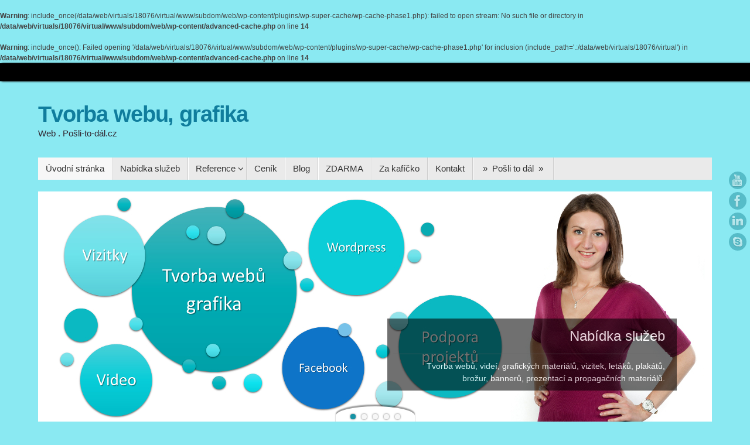

--- FILE ---
content_type: text/html; charset=UTF-8
request_url: https://web.posli-to-dal.cz/
body_size: 11096
content:
<br />
<b>Warning</b>:  include_once(/data/web/virtuals/18076/virtual/www/subdom/web/wp-content/plugins/wp-super-cache/wp-cache-phase1.php): failed to open stream: No such file or directory in <b>/data/web/virtuals/18076/virtual/www/subdom/web/wp-content/advanced-cache.php</b> on line <b>14</b><br />
<br />
<b>Warning</b>:  include_once(): Failed opening '/data/web/virtuals/18076/virtual/www/subdom/web/wp-content/plugins/wp-super-cache/wp-cache-phase1.php' for inclusion (include_path='.:/data/web/virtuals/18076/virtual') in <b>/data/web/virtuals/18076/virtual/www/subdom/web/wp-content/advanced-cache.php</b> on line <b>14</b><br />
<!DOCTYPE html>
<html lang="cs">
<head>
<title>Tvorba webu, grafika | Web . Pošli-to-dál.cz</title>
<meta name="viewport" content="width=device-width, user-scalable=no, initial-scale=1.0, minimum-scale=1.0, maximum-scale=1.0">
<meta http-equiv="Content-Type" content="text/html; charset=UTF-8" />
<link rel="profile" href="http://gmpg.org/xfn/11" />
<link rel="pingback" href="https://web.posli-to-dal.cz/xmlrpc.php" />
<link rel="shortcut icon" href="https://web.posli-to-dal.cz/wp-content/uploads/2015/01/favicon.ico" /><link rel="apple-touch-icon" href="https://web.posli-to-dal.cz/wp-content/uploads/2015/01/favicon.ico" /><meta name='robots' content='max-image-preview:large' />
	<style>img:is([sizes="auto" i], [sizes^="auto," i]) { contain-intrinsic-size: 3000px 1500px }</style>
	<link rel="alternate" type="application/rss+xml" title="Tvorba webu, grafika &raquo; RSS zdroj" href="https://web.posli-to-dal.cz/feed/" />
<link rel="alternate" type="application/rss+xml" title="Tvorba webu, grafika &raquo; RSS komentářů" href="https://web.posli-to-dal.cz/comments/feed/" />
<script type="text/javascript">
/* <![CDATA[ */
window._wpemojiSettings = {"baseUrl":"https:\/\/s.w.org\/images\/core\/emoji\/16.0.1\/72x72\/","ext":".png","svgUrl":"https:\/\/s.w.org\/images\/core\/emoji\/16.0.1\/svg\/","svgExt":".svg","source":{"concatemoji":"https:\/\/web.posli-to-dal.cz\/wp-includes\/js\/wp-emoji-release.min.js?ver=6.8.3"}};
/*! This file is auto-generated */
!function(s,n){var o,i,e;function c(e){try{var t={supportTests:e,timestamp:(new Date).valueOf()};sessionStorage.setItem(o,JSON.stringify(t))}catch(e){}}function p(e,t,n){e.clearRect(0,0,e.canvas.width,e.canvas.height),e.fillText(t,0,0);var t=new Uint32Array(e.getImageData(0,0,e.canvas.width,e.canvas.height).data),a=(e.clearRect(0,0,e.canvas.width,e.canvas.height),e.fillText(n,0,0),new Uint32Array(e.getImageData(0,0,e.canvas.width,e.canvas.height).data));return t.every(function(e,t){return e===a[t]})}function u(e,t){e.clearRect(0,0,e.canvas.width,e.canvas.height),e.fillText(t,0,0);for(var n=e.getImageData(16,16,1,1),a=0;a<n.data.length;a++)if(0!==n.data[a])return!1;return!0}function f(e,t,n,a){switch(t){case"flag":return n(e,"\ud83c\udff3\ufe0f\u200d\u26a7\ufe0f","\ud83c\udff3\ufe0f\u200b\u26a7\ufe0f")?!1:!n(e,"\ud83c\udde8\ud83c\uddf6","\ud83c\udde8\u200b\ud83c\uddf6")&&!n(e,"\ud83c\udff4\udb40\udc67\udb40\udc62\udb40\udc65\udb40\udc6e\udb40\udc67\udb40\udc7f","\ud83c\udff4\u200b\udb40\udc67\u200b\udb40\udc62\u200b\udb40\udc65\u200b\udb40\udc6e\u200b\udb40\udc67\u200b\udb40\udc7f");case"emoji":return!a(e,"\ud83e\udedf")}return!1}function g(e,t,n,a){var r="undefined"!=typeof WorkerGlobalScope&&self instanceof WorkerGlobalScope?new OffscreenCanvas(300,150):s.createElement("canvas"),o=r.getContext("2d",{willReadFrequently:!0}),i=(o.textBaseline="top",o.font="600 32px Arial",{});return e.forEach(function(e){i[e]=t(o,e,n,a)}),i}function t(e){var t=s.createElement("script");t.src=e,t.defer=!0,s.head.appendChild(t)}"undefined"!=typeof Promise&&(o="wpEmojiSettingsSupports",i=["flag","emoji"],n.supports={everything:!0,everythingExceptFlag:!0},e=new Promise(function(e){s.addEventListener("DOMContentLoaded",e,{once:!0})}),new Promise(function(t){var n=function(){try{var e=JSON.parse(sessionStorage.getItem(o));if("object"==typeof e&&"number"==typeof e.timestamp&&(new Date).valueOf()<e.timestamp+604800&&"object"==typeof e.supportTests)return e.supportTests}catch(e){}return null}();if(!n){if("undefined"!=typeof Worker&&"undefined"!=typeof OffscreenCanvas&&"undefined"!=typeof URL&&URL.createObjectURL&&"undefined"!=typeof Blob)try{var e="postMessage("+g.toString()+"("+[JSON.stringify(i),f.toString(),p.toString(),u.toString()].join(",")+"));",a=new Blob([e],{type:"text/javascript"}),r=new Worker(URL.createObjectURL(a),{name:"wpTestEmojiSupports"});return void(r.onmessage=function(e){c(n=e.data),r.terminate(),t(n)})}catch(e){}c(n=g(i,f,p,u))}t(n)}).then(function(e){for(var t in e)n.supports[t]=e[t],n.supports.everything=n.supports.everything&&n.supports[t],"flag"!==t&&(n.supports.everythingExceptFlag=n.supports.everythingExceptFlag&&n.supports[t]);n.supports.everythingExceptFlag=n.supports.everythingExceptFlag&&!n.supports.flag,n.DOMReady=!1,n.readyCallback=function(){n.DOMReady=!0}}).then(function(){return e}).then(function(){var e;n.supports.everything||(n.readyCallback(),(e=n.source||{}).concatemoji?t(e.concatemoji):e.wpemoji&&e.twemoji&&(t(e.twemoji),t(e.wpemoji)))}))}((window,document),window._wpemojiSettings);
/* ]]> */
</script>
<style id='wp-emoji-styles-inline-css' type='text/css'>

	img.wp-smiley, img.emoji {
		display: inline !important;
		border: none !important;
		box-shadow: none !important;
		height: 1em !important;
		width: 1em !important;
		margin: 0 0.07em !important;
		vertical-align: -0.1em !important;
		background: none !important;
		padding: 0 !important;
	}
</style>
<link rel='stylesheet' id='wp-block-library-css' href='https://web.posli-to-dal.cz/wp-includes/css/dist/block-library/style.min.css?ver=6.8.3' type='text/css' media='all' />
<style id='classic-theme-styles-inline-css' type='text/css'>
/*! This file is auto-generated */
.wp-block-button__link{color:#fff;background-color:#32373c;border-radius:9999px;box-shadow:none;text-decoration:none;padding:calc(.667em + 2px) calc(1.333em + 2px);font-size:1.125em}.wp-block-file__button{background:#32373c;color:#fff;text-decoration:none}
</style>
<style id='global-styles-inline-css' type='text/css'>
:root{--wp--preset--aspect-ratio--square: 1;--wp--preset--aspect-ratio--4-3: 4/3;--wp--preset--aspect-ratio--3-4: 3/4;--wp--preset--aspect-ratio--3-2: 3/2;--wp--preset--aspect-ratio--2-3: 2/3;--wp--preset--aspect-ratio--16-9: 16/9;--wp--preset--aspect-ratio--9-16: 9/16;--wp--preset--color--black: #000000;--wp--preset--color--cyan-bluish-gray: #abb8c3;--wp--preset--color--white: #ffffff;--wp--preset--color--pale-pink: #f78da7;--wp--preset--color--vivid-red: #cf2e2e;--wp--preset--color--luminous-vivid-orange: #ff6900;--wp--preset--color--luminous-vivid-amber: #fcb900;--wp--preset--color--light-green-cyan: #7bdcb5;--wp--preset--color--vivid-green-cyan: #00d084;--wp--preset--color--pale-cyan-blue: #8ed1fc;--wp--preset--color--vivid-cyan-blue: #0693e3;--wp--preset--color--vivid-purple: #9b51e0;--wp--preset--gradient--vivid-cyan-blue-to-vivid-purple: linear-gradient(135deg,rgba(6,147,227,1) 0%,rgb(155,81,224) 100%);--wp--preset--gradient--light-green-cyan-to-vivid-green-cyan: linear-gradient(135deg,rgb(122,220,180) 0%,rgb(0,208,130) 100%);--wp--preset--gradient--luminous-vivid-amber-to-luminous-vivid-orange: linear-gradient(135deg,rgba(252,185,0,1) 0%,rgba(255,105,0,1) 100%);--wp--preset--gradient--luminous-vivid-orange-to-vivid-red: linear-gradient(135deg,rgba(255,105,0,1) 0%,rgb(207,46,46) 100%);--wp--preset--gradient--very-light-gray-to-cyan-bluish-gray: linear-gradient(135deg,rgb(238,238,238) 0%,rgb(169,184,195) 100%);--wp--preset--gradient--cool-to-warm-spectrum: linear-gradient(135deg,rgb(74,234,220) 0%,rgb(151,120,209) 20%,rgb(207,42,186) 40%,rgb(238,44,130) 60%,rgb(251,105,98) 80%,rgb(254,248,76) 100%);--wp--preset--gradient--blush-light-purple: linear-gradient(135deg,rgb(255,206,236) 0%,rgb(152,150,240) 100%);--wp--preset--gradient--blush-bordeaux: linear-gradient(135deg,rgb(254,205,165) 0%,rgb(254,45,45) 50%,rgb(107,0,62) 100%);--wp--preset--gradient--luminous-dusk: linear-gradient(135deg,rgb(255,203,112) 0%,rgb(199,81,192) 50%,rgb(65,88,208) 100%);--wp--preset--gradient--pale-ocean: linear-gradient(135deg,rgb(255,245,203) 0%,rgb(182,227,212) 50%,rgb(51,167,181) 100%);--wp--preset--gradient--electric-grass: linear-gradient(135deg,rgb(202,248,128) 0%,rgb(113,206,126) 100%);--wp--preset--gradient--midnight: linear-gradient(135deg,rgb(2,3,129) 0%,rgb(40,116,252) 100%);--wp--preset--font-size--small: 13px;--wp--preset--font-size--medium: 20px;--wp--preset--font-size--large: 36px;--wp--preset--font-size--x-large: 42px;--wp--preset--spacing--20: 0.44rem;--wp--preset--spacing--30: 0.67rem;--wp--preset--spacing--40: 1rem;--wp--preset--spacing--50: 1.5rem;--wp--preset--spacing--60: 2.25rem;--wp--preset--spacing--70: 3.38rem;--wp--preset--spacing--80: 5.06rem;--wp--preset--shadow--natural: 6px 6px 9px rgba(0, 0, 0, 0.2);--wp--preset--shadow--deep: 12px 12px 50px rgba(0, 0, 0, 0.4);--wp--preset--shadow--sharp: 6px 6px 0px rgba(0, 0, 0, 0.2);--wp--preset--shadow--outlined: 6px 6px 0px -3px rgba(255, 255, 255, 1), 6px 6px rgba(0, 0, 0, 1);--wp--preset--shadow--crisp: 6px 6px 0px rgba(0, 0, 0, 1);}:where(.is-layout-flex){gap: 0.5em;}:where(.is-layout-grid){gap: 0.5em;}body .is-layout-flex{display: flex;}.is-layout-flex{flex-wrap: wrap;align-items: center;}.is-layout-flex > :is(*, div){margin: 0;}body .is-layout-grid{display: grid;}.is-layout-grid > :is(*, div){margin: 0;}:where(.wp-block-columns.is-layout-flex){gap: 2em;}:where(.wp-block-columns.is-layout-grid){gap: 2em;}:where(.wp-block-post-template.is-layout-flex){gap: 1.25em;}:where(.wp-block-post-template.is-layout-grid){gap: 1.25em;}.has-black-color{color: var(--wp--preset--color--black) !important;}.has-cyan-bluish-gray-color{color: var(--wp--preset--color--cyan-bluish-gray) !important;}.has-white-color{color: var(--wp--preset--color--white) !important;}.has-pale-pink-color{color: var(--wp--preset--color--pale-pink) !important;}.has-vivid-red-color{color: var(--wp--preset--color--vivid-red) !important;}.has-luminous-vivid-orange-color{color: var(--wp--preset--color--luminous-vivid-orange) !important;}.has-luminous-vivid-amber-color{color: var(--wp--preset--color--luminous-vivid-amber) !important;}.has-light-green-cyan-color{color: var(--wp--preset--color--light-green-cyan) !important;}.has-vivid-green-cyan-color{color: var(--wp--preset--color--vivid-green-cyan) !important;}.has-pale-cyan-blue-color{color: var(--wp--preset--color--pale-cyan-blue) !important;}.has-vivid-cyan-blue-color{color: var(--wp--preset--color--vivid-cyan-blue) !important;}.has-vivid-purple-color{color: var(--wp--preset--color--vivid-purple) !important;}.has-black-background-color{background-color: var(--wp--preset--color--black) !important;}.has-cyan-bluish-gray-background-color{background-color: var(--wp--preset--color--cyan-bluish-gray) !important;}.has-white-background-color{background-color: var(--wp--preset--color--white) !important;}.has-pale-pink-background-color{background-color: var(--wp--preset--color--pale-pink) !important;}.has-vivid-red-background-color{background-color: var(--wp--preset--color--vivid-red) !important;}.has-luminous-vivid-orange-background-color{background-color: var(--wp--preset--color--luminous-vivid-orange) !important;}.has-luminous-vivid-amber-background-color{background-color: var(--wp--preset--color--luminous-vivid-amber) !important;}.has-light-green-cyan-background-color{background-color: var(--wp--preset--color--light-green-cyan) !important;}.has-vivid-green-cyan-background-color{background-color: var(--wp--preset--color--vivid-green-cyan) !important;}.has-pale-cyan-blue-background-color{background-color: var(--wp--preset--color--pale-cyan-blue) !important;}.has-vivid-cyan-blue-background-color{background-color: var(--wp--preset--color--vivid-cyan-blue) !important;}.has-vivid-purple-background-color{background-color: var(--wp--preset--color--vivid-purple) !important;}.has-black-border-color{border-color: var(--wp--preset--color--black) !important;}.has-cyan-bluish-gray-border-color{border-color: var(--wp--preset--color--cyan-bluish-gray) !important;}.has-white-border-color{border-color: var(--wp--preset--color--white) !important;}.has-pale-pink-border-color{border-color: var(--wp--preset--color--pale-pink) !important;}.has-vivid-red-border-color{border-color: var(--wp--preset--color--vivid-red) !important;}.has-luminous-vivid-orange-border-color{border-color: var(--wp--preset--color--luminous-vivid-orange) !important;}.has-luminous-vivid-amber-border-color{border-color: var(--wp--preset--color--luminous-vivid-amber) !important;}.has-light-green-cyan-border-color{border-color: var(--wp--preset--color--light-green-cyan) !important;}.has-vivid-green-cyan-border-color{border-color: var(--wp--preset--color--vivid-green-cyan) !important;}.has-pale-cyan-blue-border-color{border-color: var(--wp--preset--color--pale-cyan-blue) !important;}.has-vivid-cyan-blue-border-color{border-color: var(--wp--preset--color--vivid-cyan-blue) !important;}.has-vivid-purple-border-color{border-color: var(--wp--preset--color--vivid-purple) !important;}.has-vivid-cyan-blue-to-vivid-purple-gradient-background{background: var(--wp--preset--gradient--vivid-cyan-blue-to-vivid-purple) !important;}.has-light-green-cyan-to-vivid-green-cyan-gradient-background{background: var(--wp--preset--gradient--light-green-cyan-to-vivid-green-cyan) !important;}.has-luminous-vivid-amber-to-luminous-vivid-orange-gradient-background{background: var(--wp--preset--gradient--luminous-vivid-amber-to-luminous-vivid-orange) !important;}.has-luminous-vivid-orange-to-vivid-red-gradient-background{background: var(--wp--preset--gradient--luminous-vivid-orange-to-vivid-red) !important;}.has-very-light-gray-to-cyan-bluish-gray-gradient-background{background: var(--wp--preset--gradient--very-light-gray-to-cyan-bluish-gray) !important;}.has-cool-to-warm-spectrum-gradient-background{background: var(--wp--preset--gradient--cool-to-warm-spectrum) !important;}.has-blush-light-purple-gradient-background{background: var(--wp--preset--gradient--blush-light-purple) !important;}.has-blush-bordeaux-gradient-background{background: var(--wp--preset--gradient--blush-bordeaux) !important;}.has-luminous-dusk-gradient-background{background: var(--wp--preset--gradient--luminous-dusk) !important;}.has-pale-ocean-gradient-background{background: var(--wp--preset--gradient--pale-ocean) !important;}.has-electric-grass-gradient-background{background: var(--wp--preset--gradient--electric-grass) !important;}.has-midnight-gradient-background{background: var(--wp--preset--gradient--midnight) !important;}.has-small-font-size{font-size: var(--wp--preset--font-size--small) !important;}.has-medium-font-size{font-size: var(--wp--preset--font-size--medium) !important;}.has-large-font-size{font-size: var(--wp--preset--font-size--large) !important;}.has-x-large-font-size{font-size: var(--wp--preset--font-size--x-large) !important;}
:where(.wp-block-post-template.is-layout-flex){gap: 1.25em;}:where(.wp-block-post-template.is-layout-grid){gap: 1.25em;}
:where(.wp-block-columns.is-layout-flex){gap: 2em;}:where(.wp-block-columns.is-layout-grid){gap: 2em;}
:root :where(.wp-block-pullquote){font-size: 1.5em;line-height: 1.6;}
</style>
<link rel='stylesheet' id='tempera_fonts-css' href='https://web.posli-to-dal.cz/wp-content/themes/web-poslitodal/fonts/fontfaces.css?ver=6.8.3' type='text/css' media='all' />
<link rel='stylesheet' id='tempera_style-css' href='https://web.posli-to-dal.cz/wp-content/themes/web-poslitodal/style.css?ver=6.8.3' type='text/css' media='all' />
<link rel='stylesheet' id='tempera-frontpage-css' href='https://web.posli-to-dal.cz/wp-content/themes/web-poslitodal/styles/style-frontpage.css?ver=6.8.3' type='text/css' media='all' />
<script type="text/javascript" src="https://web.posli-to-dal.cz/wp-includes/js/jquery/jquery.min.js?ver=3.7.1" id="jquery-core-js"></script>
<script type="text/javascript" src="https://web.posli-to-dal.cz/wp-includes/js/jquery/jquery-migrate.min.js?ver=3.4.1" id="jquery-migrate-js"></script>
<script type="text/javascript" src="https://web.posli-to-dal.cz/wp-content/themes/web-poslitodal/js/frontend.js?ver=6.8.3" id="cryout-frontend-js"></script>
<script type="text/javascript" src="https://web.posli-to-dal.cz/wp-content/themes/web-poslitodal/js/nivo-slider.js?ver=6.8.3" id="cryout-nivoSlider-js"></script>
<link rel="https://api.w.org/" href="https://web.posli-to-dal.cz/wp-json/" /><link rel="EditURI" type="application/rsd+xml" title="RSD" href="https://web.posli-to-dal.cz/xmlrpc.php?rsd" />
<meta name="generator" content="WordPress 6.8.3" />
<style type="text/css" id="custom-background-css">
body.custom-background { background-color: #8ae9f2; }
</style>
	<style type="text/css"> #header, #main, #topbar-inner { max-width: 1150px; } #container.one-column { } #container.two-columns-right #secondary { width:250px; float:right; } #container.two-columns-right #content { width:810px; float:left; } /*fallback*/ #container.two-columns-right #content { width:calc(100% - 280px); float:left; } #container.two-columns-left #primary { width:250px; float:left; } #container.two-columns-left #content { width:810px; float:right; } /*fallback*/ #container.two-columns-left #content { width:-moz-calc(100% - 280px); float:right; width:-webkit-calc(100% - 280px); width:calc(100% - 280px); } #container.three-columns-right .sidey { width:125px; float:left; } #container.three-columns-right #primary { margin-left:30px; margin-right:30px; } #container.three-columns-right #content { width:780px; float:left; } /*fallback*/ #container.three-columns-right #content { width:-moz-calc(100% - 310px); float:left; width:-webkit-calc(100% - 310px); width:calc(100% - 310px);} #container.three-columns-left .sidey { width:125px; float:left; } #container.three-columns-left #secondary {margin-left:30px; margin-right:30px; } #container.three-columns-left #content { width:780px; float:right;} /*fallback*/ #container.three-columns-left #content { width:-moz-calc(100% - 310px); float:right; width:-webkit-calc(100% - 310px); width:calc(100% - 310px); } #container.three-columns-sided .sidey { width:125px; float:left; } #container.three-columns-sided #secondary { float:right; } #container.three-columns-sided #content { width:780px; float:right; /*fallback*/ width:-moz-calc(100% - 310px); float:right; width:-webkit-calc(100% - 310px); float:right; width:calc(100% - 310px); float:right; margin: 0 155px 0 -1090px; } body { font-family: Geneva, sans-serif ; } #content h1.entry-title a, #content h2.entry-title a, #content h1.entry-title , #content h2.entry-title { font-family: Myriad Pro, Myriad,Arial, sans-serif; } .widget-title, .widget-title a { line-height: normal; font-family: Futura, Century Gothic, AppleGothic, sans-serif; } .entry-content h1, .entry-content h2, .entry-content h3, .entry-content h4, .entry-content h5, .entry-content h6, #comments #reply-title, .nivo-caption h2, #front-text1 h1, #front-text2 h1, .column-header-image { font-family: Myriad Pro, Myriad,Arial, sans-serif; } #site-title span a { font-family: Myriad Pro, Myriad,Arial, sans-serif; } #access ul li a, #access ul li a span { font-family: Myriad Pro, Myriad,Arial, sans-serif; } body { color: #444444; background-color: #171717 } a { color: #1693A5; } a:hover,.entry-meta span a:hover, .comments-link a:hover { color: #02baef; } #header { background-color: ; } #site-title span a { color:#107d9d; } #site-description { color:#30212b; } .socials a { background-color: #228f9f; } .socials-hover { background-color: #05b0c8; } /* Main menu top level */ #access a, #nav-toggle span { color: #333333; } #access, #nav-toggle {background-color: #EAEAEA; } #access > .menu > ul > li > a > span { border-color: #cccccc; -moz-box-shadow: 1px 0 0 #ffffff; -webkit-box-shadow: 1px 0 0 #ffffff; box-shadow: 1px 0 0 #ffffff; } #access a:hover {background-color: #f7f7f7; } #access ul li.current_page_item > a, #access ul li.current-menu-item > a, #access ul li.current_page_ancestor > a, #access ul li.current-menu-ancestor > a { background-color: #f7f7f7; } /* Main menu Submenus */ #access > .menu > ul > li > ul:before {border-bottom-color:#2D2D2D;} #access ul ul ul:before { border-right-color:#2D2D2D;} #access ul ul li { background-color:#2D2D2D; border-top-color:#3b3b3b; border-bottom-color:#222222} #access ul ul li a{color:#BBBBBB} #access ul ul li a:hover{background:#3b3b3b} #access ul ul li.current_page_item > a, #access ul ul li.current-menu-item > a, #access ul ul li.current_page_ancestor > a, #access ul ul li.current-menu-ancestor > a { background-color:#3b3b3b; } #topbar { background-color: #000000;border-bottom-color:#282828; box-shadow:3px 0 3px #000000; } .topmenu ul li a { color: #CCCCCC; } .topmenu ul li a:hover { color: #EEEEEE; border-bottom-color: #1693A5; } #main { background-color: #FFFFFF; } #author-info, #entry-author-info, .page-title { border-color: #1693A5; background: #F7F7F7; } #entry-author-info #author-avatar, #author-info #author-avatar { border-color: #EEEEEE; } .sidey .widget-container { color: #333333; background-color: ; } .sidey .widget-title { color: #666666; background-color: #F7F7F7;border-color:#cfcfcf;} .sidey .widget-container a {color:;} .sidey .widget-container a:hover {color:;} .entry-content h1, .entry-content h2, .entry-content h3, .entry-content h4, .entry-content h5, .entry-content h6 { color: #444444; } .sticky .entry-header {border-color:#1693A5 } .entry-title, .entry-title a { color: #444444; } .entry-title a:hover { color: #000000; } #content h3.entry-format { color: #333333; background-color: #EAEAEA; } #footer { color: #AAAAAA; background-color: ; } #footer2 { color: #AAAAAA; background-color: #F7F7F7; } #footer a { color: ; } #footer a:hover { color: ; } #footer2 a, .footermenu ul li:after { color: ; } #footer2 a:hover { color: ; } #footer .widget-container { color: #333333; background-color: ; } #footer .widget-title { color: #666666; background-color: #F7F7F7;border-color:#cfcfcf } a.continue-reading-link, #cryout_ajax_more_trigger { color:#333333 !important; background:#EAEAEA; border-bottom-color:#1693A5; } a.continue-reading-link:after { background-color:#00acda; } a.continue-reading-link i.icon-right-dir {color:#1693A5} a.continue-reading-link:hover i.icon-right-dir {color:#00acda} .page-link a, .page-link > span > em {border-color:#CCCCCC} .columnmore a {background:#00acda;color:#F7F7F7} .columnmore a:hover {background:#1693A5;} .file, .button, #respond .form-submit input#submit, input[type=submit], input[type=reset] { background-color: #FFFFFF; border-color: #CCCCCC; box-shadow: 0 -10px 10px 0 #F7F7F7 inset; } .file:hover, .button:hover, #respond .form-submit input#submit:hover { background-color: #F7F7F7; } .entry-content tr th, .entry-content thead th { color: #444444; } .entry-content fieldset, #content tr td,#content tr th, #content thead th { border-color: #CCCCCC; } #content tr.even td { background-color: #F7F7F7 !important; } hr { background-color: #CCCCCC; } input[type="text"], input[type="password"], input[type="email"], input[type="file"], textarea, select, input[type="color"],input[type="date"],input[type="datetime"],input[type="datetime-local"],input[type="month"],input[type="number"],input[type="range"], input[type="search"],input[type="tel"],input[type="time"],input[type="url"],input[type="week"] { background-color: #F7F7F7; border-color: #CCCCCC #EEEEEE #EEEEEE #CCCCCC; color: #444444; } input[type="submit"], input[type="reset"] { color: #444444; background-color: #FFFFFF; border-color: #CCCCCC; box-shadow: 0 -10px 10px 0 #F7F7F7 inset; } input[type="text"]:hover, input[type="password"]:hover, input[type="email"]:hover, textarea:hover, input[type="color"]:hover, input[type="date"]:hover, input[type="datetime"]:hover, input[type="datetime-local"]:hover, input[type="month"]:hover, input[type="number"]:hover, input[type="range"]:hover, input[type="search"]:hover, input[type="tel"]:hover, input[type="time"]:hover, input[type="url"]:hover, input[type="week"]:hover { background-color: rgba(247,247,247,0.4); } .entry-content code { border-color: #CCCCCC; border-bottom-color:#1693A5;} .entry-content pre { border-color: #CCCCCC; background-color:#F7F7F7;} .entry-content blockquote { border-color: #EEEEEE; } abbr, acronym { border-color: #444444; } .comment-meta a { color: #444444; } #respond .form-allowed-tags { color: #999999; } .reply a{ background-color: #F7F7F7; border-color: #EEEEEE; } .reply a:hover { background-color: #EAEAEA;color: #1693A5; } .entry-meta .icon-metas:before {color:#CCCCCC;} .entry-meta span a, .comments-link a {color:#666666;} .entry-meta span a:hover, .comments-link a:hover {color:;} .nav-next a:hover {} .nav-previous a:hover { } .pagination { border-color:#ededed;} .pagination span, .pagination a { background:#F7F7F7; border-left-color:#dddddd; border-right-color:#ffffff; } .pagination a:hover { background: #ffffff; } #searchform input[type="text"] {color:#999999;} .caption-accented .wp-caption { background-color:rgba(22,147,165,0.8); color:#FFFFFF} .tempera-image-one .entry-content img[class*='align'],.tempera-image-one .entry-summary img[class*='align'], .tempera-image-two .entry-content img[class*='align'],.tempera-image-two .entry-summary img[class*='align'] { border-color:#1693A5;} #content p, #content ul, #content ol, #content, #frontpage blockquote { text-align:Default ; } #content p, #content ul, #content ol, .sidey, .sidey a, table, table td { font-size:15px; word-spacing:Default; letter-spacing:Default; } #content p, #content ul, #content ol, .sidey, .sidey a { line-height:1.7em; } #content h1.entry-title, #content h2.entry-title { font-size:34px ;} .widget-title, .widget-title a { font-size:18px ;} #content .entry-content h1 { font-size: 38px;} #content .entry-content h2 { font-size: 34px;} #content .entry-content h3 { font-size: 29px;} #content .entry-content h4 { font-size: 24px;} #content .entry-content h5 { font-size: 19px;} #content .entry-content h6 { font-size: 14px;} #site-title span a { font-size:38px ;} #access ul li a { font-size:15px ;} #access ul ul ul a {font-size:13px;} .nocomments, .nocomments2 {display:none;} #header-container > div { margin:40px 0 0 0px;} #content p, #content ul, #content ol, #content dd, #content pre, #content hr { margin-bottom: 1.0em; } #nav-toggle { text-align: left; } #toTop {background:#FFFFFF;margin-left:1300px;} #toTop:hover .icon-back2top:before {color:#00acda;} #main {margin-top:20px; } #forbottom {margin-left: 30px; margin-right: 30px;} #header-widget-area { width: 33%; } #branding { height:120px; } </style> 
<style type="text/css"> .slider-wrapper { max-width: 1150px ; max-height: 400px ; } .slider-shadow { /* width: 1150px ; */ } #slider{ max-width: 1150px ; max-height: 400px ; } .theme-default .nivo-controlNav {top:-33px;} #front-text1 h1, #front-text2 h1{ color: #444444; } #front-columns > div, #front-columns > li { width: 30%; } #front-columns > div.column3, #front-columns > li:nth-child(n+3) { margin-right: 0; } .column-image { max-width:318px;margin:0 auto;} .column-image img { max-width:318px; max-height:201px;} .nivo-caption { background-color: rgba(0,0,0,0.7); } .nivo-caption, .nivo-caption a { color: #ffffff; } .theme-default .nivo-controlNav, .theme-default .nivo-directionNav a { background-color:#ffffff; } .slider-bullets .nivo-controlNav a { background-color: #F7F7F7; } .slider-bullets .nivo-controlNav a:hover { background-color: #EAEAEA; } .slider-bullets .nivo-controlNav a.active {background-color: #1693A5; } .slider-numbers .nivo-controlNav a { color:#ffffff;background-color:#000000;} .slider-numbers .nivo-controlNav a:hover { color: #1693A5; } .slider-numbers .nivo-controlNav a.active { color:#1693A5;} .column-image h3{ color: #444444; background-color: rgba(255,255,255,0.6); } .columnmore { background-color: #171717; } #front-columns h3.column-header-noimage { background: #FFFFFF; } </style>
<style type="text/css">/* Tempera Custom CSS */</style>
<link rel='stylesheet' id='tempera_style_mobile'  href='https://web.posli-to-dal.cz/wp-content/themes/web-poslitodal/styles/style-mobile.css' type='text/css' media='all' /><script type="text/javascript">var cryout_global_content_width = 900;var cryout_toTop_offset = 1150;</script><!--[if lt IE 9]>
<script>
document.createElement('header');
document.createElement('nav');
document.createElement('section');
document.createElement('article');
document.createElement('aside');
document.createElement('footer');
</script>
<![endif]-->
<script type="text/javascript">
function makeDoubleDelegate(function1, function2) {
	/* concatenate functions */
    return function() { if (function1) function1(); if (function2) function2(); }
}

function tempera_onload() {
    /* Add responsive videos */
    jQuery(".entry-content").fitVids();
	}; // tempera_onload

jQuery(document).ready(function(){
	/* enable mobile menu handle */
	tempera_mobilemenu_init();
});

// make sure not to lose previous onload events
window.onload = makeDoubleDelegate(window.onload, tempera_onload );
</script>
</head>
<body class="home blog custom-background wp-theme-web-poslitodal tempera-image-one caption-dark magazine-layout presentation-page coldisplay0">


<div id="wrapper" class="hfeed">
<div id="topbar" ><div id="topbar-inner">  </div></div>
<div class="socials" id="srights">
			<a  target="_blank"  rel="nofollow" href="#"
			class="socialicons social-YouTube" title="YouTube">
				<img alt="YouTube" src="https://web.posli-to-dal.cz/wp-content/themes/web-poslitodal/images/socials/YouTube.png" />
			</a>
			<a  target="_blank"  rel="nofollow" href="#"
			class="socialicons social-Facebook" title="Facebook">
				<img alt="Facebook" src="https://web.posli-to-dal.cz/wp-content/themes/web-poslitodal/images/socials/Facebook.png" />
			</a>
			<a  target="_blank"  rel="nofollow" href="http://cz.linkedin.com/in/pavlinakrcmarova/"
			class="socialicons social-LinkedIn" title="LinkedIn">
				<img alt="LinkedIn" src="https://web.posli-to-dal.cz/wp-content/themes/web-poslitodal/images/socials/LinkedIn.png" />
			</a>
			<a  target="_blank"  rel="nofollow" href="callto://krcmarova.p"
			class="socialicons social-Skype" title="krcmarova.p">
				<img alt="Skype" src="https://web.posli-to-dal.cz/wp-content/themes/web-poslitodal/images/socials/Skype.png" />
			</a></div>
<div id="header-full">
	<header id="header">
		<div id="masthead">
			<div id="branding" role="banner" >
				<div id="header-container">
<div><h1 id="site-title"><span> <a href="https://web.posli-to-dal.cz/" title="Tvorba webu, grafika" rel="home">Tvorba webu, grafika</a> </span></h1><div id="site-description" >Web . Pošli-to-dál.cz</div></div></div>								<div style="clear:both;"></div>
			</div><!-- #branding -->
			<a id="nav-toggle"><span>&nbsp;</span></a>
			<nav id="access" role="navigation">
				<div class="skip-link screen-reader-text"><a href="#content" title="Skip to content">Skip to content</a></div>
<div id="prime_nav" class="menu"><ul>
<li class="current_page_item"><a href="https://web.posli-to-dal.cz/"><span>Úvodní stránka</span></a></li><li class="page_item page-item-5"><a href="https://web.posli-to-dal.cz/nabidka-sluzeb/"><span>Nabídka služeb</span></a></li>
<li class="page_item page-item-7 page_item_has_children"><a href="https://web.posli-to-dal.cz/references/"><span>Reference</span></a>
<ul class='children'>
	<li class="page_item page-item-68"><a href="https://web.posli-to-dal.cz/references/reference-tvorba-webu/"><span>Reference: Tvorba webů</span></a></li>
	<li class="page_item page-item-119"><a href="https://web.posli-to-dal.cz/references/reference-tvorba-videi/"><span>Reference: Tvorba videí</span></a></li>
	<li class="page_item page-item-115"><a href="https://web.posli-to-dal.cz/references/reference-tvorba-loga/"><span>Reference: Tvorba loga</span></a></li>
	<li class="page_item page-item-80"><a href="https://web.posli-to-dal.cz/references/reference-tvorba-etiket/"><span>Reference: Tvorba etiket</span></a></li>
	<li class="page_item page-item-117"><a href="https://web.posli-to-dal.cz/references/reference-tvorba-letaku/"><span>Reference: Tvorba letáků</span></a></li>
	<li class="page_item page-item-74"><a href="https://web.posli-to-dal.cz/references/reference-tvorba-vizitek/"><span>Reference: Tvorba vizitek</span></a></li>
	<li class="page_item page-item-132"><a href="https://web.posli-to-dal.cz/references/reference-tvorba-banneru/"><span>Reference: Tvorba bannerů</span></a></li>
	<li class="page_item page-item-121"><a href="https://web.posli-to-dal.cz/references/reference-tvorba-prezentaci/"><span>Reference: Tvorba prezentací</span></a></li>
	<li class="page_item page-item-123"><a href="https://web.posli-to-dal.cz/references/reference-tiskova-reklama/"><span>Reference: Tisková reklama</span></a></li>
	<li class="page_item page-item-113"><a href="https://web.posli-to-dal.cz/references/reference-graficke-navrhy/"><span>Reference: Grafické návrhy</span></a></li>
	<li class="page_item page-item-128"><a href="https://web.posli-to-dal.cz/references/reference-faktury-v-excelu/"><span>Reference: Faktury v excelu</span></a></li>
	<li class="page_item page-item-126"><a href="https://web.posli-to-dal.cz/references/reference-podpisy-do-emailu/"><span>Reference: Podpisy do emailu</span></a></li>
	<li class="page_item page-item-130"><a href="https://web.posli-to-dal.cz/references/reference-brozury-a-dokumenty/"><span>Reference: Brožury a dokumenty</span></a></li>
</ul>
</li>
<li class="page_item page-item-9"><a href="https://web.posli-to-dal.cz/cenik/"><span>Ceník</span></a></li>
<li class="page_item page-item-2"><a href="https://web.posli-to-dal.cz/blog/"><span>Blog</span></a></li>
<li class="page_item page-item-11"><a href="https://web.posli-to-dal.cz/zdarma/"><span>ZDARMA</span></a></li>
<li class="page_item page-item-16"><a href="https://web.posli-to-dal.cz/za-kaficko/"><span>Za kafíčko</span></a></li>
<li class="page_item page-item-13"><a href="https://web.posli-to-dal.cz/kontakt/"><span>Kontakt</span></a></li>
<li class="page_item page-item-271"><a href="https://web.posli-to-dal.cz/posli-to-dal/"><span>&nbsp;»&nbsp; Pošli to dál &nbsp;»&nbsp;</span></a></li>
</ul></div>
			</nav><!-- #access -->		
		</div><!-- #masthead -->
	</header><!-- #header -->
</div><!-- #header-full -->

<div style="clear:both;height:0;"> </div>

<div id="main">
		<div id="toTop"><i class="icon-back2top"></i> </div>	<div  id="forbottom" >
		
		<div style="clear:both;"> </div>

		
<script type="text/javascript">
     jQuery(document).ready(function() {
	// Slider creation
     jQuery('#slider').nivoSlider({
		effect: 'random',
       	animSpeed: 750,
				//controlNavThumbs: true, 
		pauseTime: 5000     });
	});
</script> 

<div id="frontpage">
<div class="slider-wrapper theme-default slider-navhover slider-bullets">
     <div class="ribbon"></div>
     <div id="slider" class="nivoSlider">
	            <a href='#'>
                 <img src='http://web.posli-to-dal.cz/wp-content/uploads/2015/02/web-slide1.jpg' data-thumb='http://web.posli-to-dal.cz/wp-content/uploads/2015/02/web-slide1.jpg' alt="" title="#caption0"  />
            </a>                 <a href='#'>
                 <img src='http://web.posli-to-dal.cz/wp-content/uploads/2015/02/web-slide2.jpg' data-thumb='http://web.posli-to-dal.cz/wp-content/uploads/2015/02/web-slide2.jpg' alt="" title="#caption1"  />
            </a>                 <a href='#'>
                 <img src='http://web.posli-to-dal.cz/wp-content/uploads/2015/02/web-slide3.jpg' data-thumb='http://web.posli-to-dal.cz/wp-content/uploads/2015/02/web-slide3.jpg' alt="" title="#caption2"  />
            </a>                 <a href='#'>
                 <img src='http://web.posli-to-dal.cz/wp-content/uploads/2015/02/web-slide4.jpg' data-thumb='http://web.posli-to-dal.cz/wp-content/uploads/2015/02/web-slide4.jpg' alt="" title="#caption3"  />
            </a>                 <a href='#'>
                 <img src='http://web.posli-to-dal.cz/wp-content/uploads/2015/02/web-slide5.jpg' data-thumb='http://web.posli-to-dal.cz/wp-content/uploads/2015/02/web-slide5.jpg' alt="" title="#caption4"  />
            </a>          </div>
                 <div id="caption0" class="nivo-html-caption">
                <h2>Nabídka služeb</h2><div class="slide-text">Tvorba webů, videí, grafických materiálů, vizitek, letáků, plakátů, brožur, bannerů, prezentací a propagačních materiálů.</div>            </div>
	            <div id="caption1" class="nivo-html-caption">
                <h2>Tvorba webových stránek</h2><div class="slide-text">Návrh a kompletní tvorba webových prezentací<br>
ve Wordpressu, v (X) HTML, CSS a PHP.</div>            </div>
	            <div id="caption2" class="nivo-html-caption">
                <h2>Tvorba vizitek</h2><div class="slide-text">Vytvořím vizitky v souladu s vaší firemní identitou.<br>
Sladím vizitky s vaším webem a propagačními materiály.</div>            </div>
	            <div id="caption3" class="nivo-html-caption">
                <h2>Tvorba grafických materiálů</h2><div class="slide-text">Tvorba grafických materiálů, letáků, plakátů, etiket, <br>
brožur, bannerů a úprava fotografií.</div>            </div>
	            <div id="caption4" class="nivo-html-caption">
                <h2>Tvorba propagačních materiálů</h2><div class="slide-text">Tvorba propagačních materiálů, letáků, plakátů, <br>
brožur, bannerů a úprava obrázků.</div>            </div>
	     </div>
 
<div class="slider-shadow"></div>
<div id="pp-afterslider">
<div id="front-text1"> <h1>Vytvořím web na míru podle vašich představ! </h1></div><div id="front-text3"> <blockquote><div style='text-align:center'>Potřebujete webové stránky, které zaujmou svým moderním designem a zároveň jsou přehledné, přívětivé a plně funkční?</div><br>

<div style='text-align:center'>Chybí vám logo, vizitky, propagační materiály, hlavičkový papír nebo podpis do emailu?</div><br>

<div style='text-align:center'>Chcete udělat Váš web zajímavější? Mít na stránkách uvítací video, video návody či text, který si návštěvník poslechne jako MP3?</div><br>
			<div style='text-align:center'> <strong> » </strong> Nápadům a požadavkům se meze nekladou. Čím zajímavější web, tím lépe! <strong> « </strong> </div><br><br> 

<div style='text-align:center'><strong><big> Vybrané projekty a reference </big></strong></div> </blockquote></div><div id='front-columns'>		<div class="column1"> 
			<a   href="http://web.posli-to-dal.cz/references/reference-tvorba-webu/">	 
				<h3 class='column-header-image'>Reference: Tvorba webů</h3>			</a>
					
							<div class="column-image">
					<div class="column-image-inside">	</div>
					<img  src="http://web.posli-to-dal.cz/wp-content/uploads/2015/02/web-banner-1.png" id="columnImage1" alt="" />
							
						<div class="column-text">
							Tvorba webů, videí, grafických materiálů, vizitek, letáků, plakátů, brožur, bannerů, prezentací a propagačních materiálů.							
						</div>
																<div class="columnmore">
							<a  href="http://web.posli-to-dal.cz/references/reference-tvorba-webu/">Pokračovat ve čtení <i class="column-arrow"></i> </a>
						</div>
								
				</div><!--column-image-->
				
		</div>
			<div class="column2"> 
			<a   href="http://web.posli-to-dal.cz/">	 
				<h3 class='column-header-image'>Reference: Video</h3>			</a>
					
							<div class="column-image">
					<div class="column-image-inside">	</div>
					<img  src="http://web.posli-to-dal.cz/wp-content/uploads/2015/02/web-banner-2.png" id="columnImage2" alt="" />
							
						<div class="column-text">
							Tvorba webů, videí, grafických materiálů, vizitek, letáků, plakátů, brožur, bannerů, prezentací a propagačních materiálů.							
						</div>
																<div class="columnmore">
							<a  href="http://web.posli-to-dal.cz/">Pokračovat ve čtení <i class="column-arrow"></i> </a>
						</div>
								
				</div><!--column-image-->
				
		</div>
			<div class="column3"> 
			<a   href="http://web.posli-to-dal.cz/references/reference-tvorba-vizitek/">	 
				<h3 class='column-header-image'>Reference: Vizitky</h3>			</a>
					
							<div class="column-image">
					<div class="column-image-inside">	</div>
					<img  src="http://web.posli-to-dal.cz/wp-content/uploads/2015/02/web-banner-3.png" id="columnImage3" alt="" />
							
						<div class="column-text">
							Tvorba webů, videí, grafických materiálů, vizitek, letáků, plakátů, brožur, bannerů, prezentací a propagačních materiálů.							
						</div>
																<div class="columnmore">
							<a  href="http://web.posli-to-dal.cz/references/reference-tvorba-vizitek/">Pokračovat ve čtení <i class="column-arrow"></i> </a>
						</div>
								
				</div><!--column-image-->
				
		</div>
			<div class="column1"> 
			<a   href="http://web.posli-to-dal.cz/references/reference-tvorba-banneru/">	 
				<h3 class='column-header-image'>Reference: Bannery</h3>			</a>
					
							<div class="column-image">
					<div class="column-image-inside">	</div>
					<img  src="http://web.posli-to-dal.cz/wp-content/uploads/2015/02/web-banner-4.png" id="columnImage4" alt="" />
							
						<div class="column-text">
							Tvorba webů, videí, grafických materiálů, vizitek, letáků, plakátů, brožur, bannerů, prezentací a propagačních materiálů.							
						</div>
																<div class="columnmore">
							<a  href="http://web.posli-to-dal.cz/references/reference-tvorba-banneru/">Pokračovat ve čtení <i class="column-arrow"></i> </a>
						</div>
								
				</div><!--column-image-->
				
		</div>
			<div class="column2"> 
			<a   href="http://web.posli-to-dal.cz/posli-to-dal/">	 
				<h3 class='column-header-image'>Inspiruj se! » Pošli to dál ! »  </h3>			</a>
					
							<div class="column-image">
					<div class="column-image-inside">	</div>
					<img  src="http://web.posli-to-dal.cz/wp-content/uploads/2015/02/web-banner-5.png" id="columnImage5" alt="" />
							
						<div class="column-text">
							Jste spokojení s mými službami? Přináší vám spolupráce se mnou užitek? Inspirujte se a pošlete to dál!  »  »  » 							
						</div>
																<div class="columnmore">
							<a  href="http://web.posli-to-dal.cz/posli-to-dal/">Pokračovat ve čtení <i class="column-arrow"></i> </a>
						</div>
								
				</div><!--column-image-->
				
		</div>
			<div class="column3"> 
			<a   href="http://web.posli-to-dal.cz/references/reference-tvorba-letaku/">	 
				<h3 class='column-header-image'>Reference: Tvorba letáků</h3>			</a>
					
							<div class="column-image">
					<div class="column-image-inside">	</div>
					<img  src="http://web.posli-to-dal.cz/wp-content/uploads/2015/02/web-banner-6.png" id="columnImage6" alt="" />
							
						<div class="column-text">
							Tvorba webů, videí, grafických materiálů, vizitek, letáků, plakátů, brožur, bannerů, prezentací a propagačních materiálů.							
						</div>
																<div class="columnmore">
							<a  href="http://web.posli-to-dal.cz/references/reference-tvorba-letaku/">Pokračovat ve čtení <i class="column-arrow"></i> </a>
						</div>
								
				</div><!--column-image-->
				
		</div>
	</div><div id="front-text4"> <blockquote><div style='text-align:center'><strong><big> Články na blogu </big></strong></div> </blockquote></div>
		<section id="container" class="one-column ">

			<div id="content" role="main">

			
	<article id="post-268" class="post-268 post type-post status-publish format-standard hentry category-nezarazene">
				
		<header class="entry-header">			
			<h2 class="entry-title">
				<a href="https://web.posli-to-dal.cz/vitejte-na-mem-blogu/" title="Permalink to Vítejte na mém blogu!" rel="bookmark">Vítejte na mém blogu!</a>
			</h2>
						<div class="entry-meta">
							</div><!-- .entry-meta -->	
		</header><!-- .entry-header -->
		
								
					
						<div class="entry-summary">
												<p>Zdravím! Právě jsem založila blog, na kterém budu publikovat články, v kterých sdílím své poznatky a zkušenosti. Snad se vám budou líbit!</p>
						</div><!-- .entry-summary --> 
						
		<footer class="entry-meta">
			<span class="author vcard" ><i class="icon-author icon-metas" title="Author "></i>  <a class="url fn n" href="https://web.posli-to-dal.cz/author/pavli/" title="View all posts by Pavlína Krčmářová">Pavlína Krčmářová</a> <span class="bl_sep">&#8226;</span></span><span class="onDate date updated"><i class="icon-time icon-metas" title="Date"></i><a href="https://web.posli-to-dal.cz/vitejte-na-mem-blogu/" rel="bookmark">26.2.2015</a></span><span class="bl_categ"><i class="icon-folder-open icon-metas" title="Categories"></i><a href="https://web.posli-to-dal.cz/rubriky/nezarazene/" rel="tag">Nezařazené</a></span> 		</footer>
	</article><!-- #post-268 -->
	
	

			</div><!-- #content -->
				</section><!-- #container -->
</div> <!-- #pp-afterslider -->
</div> <!-- #frontpage -->
	<div style="clear:both;"></div>
	</div> <!-- #forbottom -->


	<footer id="footer" role="contentinfo">
		<div id="colophon">
		
			
			
		</div><!-- #colophon -->

		<div id="footer2">
		
			<div id="site-copyright">Copyright © 2015 - 2025 <b><a href="http://web.posli-to-dal.cz">Web.posli-to-dal.cz</a></b>. Všechna práva vyhrazena.
<br />
Realizace a webdesign: <a href="http://web.posli-to-dal.cz">Web.posli-to-dal.cz</a>.</div><div class="socials" id="sfooter">
			<a  target="_blank"  rel="nofollow" href="#"
			class="socialicons social-YouTube" title="YouTube">
				<img alt="YouTube" src="https://web.posli-to-dal.cz/wp-content/themes/web-poslitodal/images/socials/YouTube.png" />
			</a>
			<a  target="_blank"  rel="nofollow" href="#"
			class="socialicons social-Facebook" title="Facebook">
				<img alt="Facebook" src="https://web.posli-to-dal.cz/wp-content/themes/web-poslitodal/images/socials/Facebook.png" />
			</a>
			<a  target="_blank"  rel="nofollow" href="http://cz.linkedin.com/in/pavlinakrcmarova/"
			class="socialicons social-LinkedIn" title="LinkedIn">
				<img alt="LinkedIn" src="https://web.posli-to-dal.cz/wp-content/themes/web-poslitodal/images/socials/LinkedIn.png" />
			</a>
			<a  target="_blank"  rel="nofollow" href="callto://krcmarova.p"
			class="socialicons social-Skype" title="krcmarova.p">
				<img alt="Skype" src="https://web.posli-to-dal.cz/wp-content/themes/web-poslitodal/images/socials/Skype.png" />
			</a></div>	<span style="display:block;float:right;text-align:right;padding:5px 20px 5px;text-transform:uppercase;font-size:11px;">
	Powered by <a target="_blank" href="http://www.cryoutcreations.eu" title="Tempera Theme by Cryout Creations">Tempera</a> &amp; <a target="_blank" href="http://wordpress.org/"
			title="Semantic Personal Publishing Platform">  WordPress.		</a>
	</span><!-- #site-info -->
				
		</div><!-- #footer2 -->

	</footer><!-- #footer -->

	</div><!-- #main -->
</div><!-- #wrapper -->


<script type="speculationrules">
{"prefetch":[{"source":"document","where":{"and":[{"href_matches":"\/*"},{"not":{"href_matches":["\/wp-*.php","\/wp-admin\/*","\/wp-content\/uploads\/*","\/wp-content\/*","\/wp-content\/plugins\/*","\/wp-content\/themes\/web-poslitodal\/*","\/*\\?(.+)"]}},{"not":{"selector_matches":"a[rel~=\"nofollow\"]"}},{"not":{"selector_matches":".no-prefetch, .no-prefetch a"}}]},"eagerness":"conservative"}]}
</script>
<script type="text/javascript" id="cryout_ajax_more-js-extra">
/* <![CDATA[ */
var cryout_ajax_more = {"page_number_next":"2","page_number_max":"1","page_link_model":"https:\/\/web.posli-to-dal.cz\/page\/9999999\/","load_more_str":"More posts","content_css_selector":"#content","pagination_css_selector":".pagination, .navigation"};
/* ]]> */
</script>
<script type="text/javascript" src="https://web.posli-to-dal.cz/wp-content/themes/web-poslitodal/js/ajax.js?ver=1.0" id="cryout_ajax_more-js"></script>

</body>
</html>


--- FILE ---
content_type: text/css
request_url: https://web.posli-to-dal.cz/wp-content/themes/web-poslitodal/styles/style-frontpage.css?ver=6.8.3
body_size: 454
content:
/* presentation page css */

.slider-wrapper {
	 display: block;
	 float:none;
	 clear:both;
     margin: 0 auto 40px;
	 }
.slider-shadow  {
	/*background:url(../images/slider/slider-shadow-left.png) left -10px no-repeat, url(../images/slider/slider-shadow-right.png) right -10px no-repeat;
	display:block;
	margin:0 auto 20px;
	float:none;
	height:44px;*/
	display:none;
}

#slider {
     margin: 0 auto;
     display: block;
     float: none;
	 -moz-box-sizing:border-box;
	-webkit-box-sizing:border-box;
	box-sizing:border-box;
	 }

#front-text1 h1, #front-text2 h1{
	display: block;
	float: none;
	margin: 0px auto;
	text-align: center;
	font-size: 35px;
	line-height: 50px;
	clear: both;
	font-weight: bold; }

#front-text1, #front-text2  { 
	display:block;
	float:none;
	padding: 0px 100px 30px; 
}

#front-text3 blockquote, #front-text4 blockquote{
	padding:15px 0px;
	width: inherit;
    margin-bottom: 20px;
	font-size: 1.5em;
    line-height: 1.5em; 
	text-align:justify;
}

#front-columns { margin:0; }

#front-columns > div {
	display: block;
	height: auto;
	margin-right: 5%;
	margin-bottom:30px;
	float: left; }

.column1 {clear:both;}

.column-image {
	position: relative;
	-moz-box-sizing: border-box;
     -webkit-box-sizing: border-box;
     box-sizing: border-box; }
	 
.column-image img {
	display:block;
	margin:0 auto;
}
	 
.column-header-image {
font-size:24px;
margin-bottom:5px;
line-height:30px;
}


.slider-navhover .nivo-directionNav a.nivo-prevNav {left:-100px;transition:.3s all ease-in-out;}
.slider-navhover:hover .nivo-directionNav  a.nivo-prevNav{left:0px;}
.slider-navhover .nivo-directionNav a.nivo-nextNav {right:-100px;transition:.3s all ease-in-out;}
.slider-navhover:hover .nivo-directionNav  a.nivo-nextNav{right:0px;}

/* Overrite margins */
#forbottom {margin:0 !important;padding:0 !important;}

#container {width:auto;}

#pp-afterslider {margin: 0 45px;}

/* FIN! */